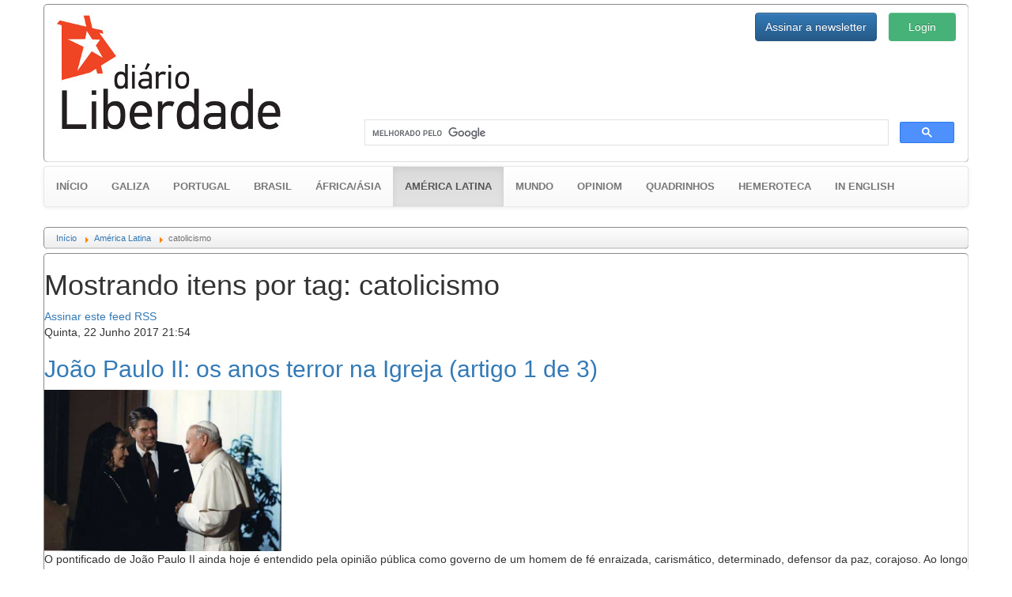

--- FILE ---
content_type: text/html; charset=utf-8
request_url: https://gz.diarioliberdade.org/america-latina/itemlist/tag/catolicismo.html
body_size: 9379
content:

<!DOCTYPE html>
<html prefix="og: http://ogp.me/ns#" xmlns="http://www.w3.org/1999/xhtml" xml:lang="pt" lang="pt" >
	<head>
		<base href="https://gz.diarioliberdade.org/america-latina/itemlist/tag/catolicismo.html" />
	<meta name="keywords" content="catolicismo" />
	<meta property="og:url" content="https://gz.diarioliberdade.org/america-latina/itemlist/tag/catolicismo.html" />
	<meta property="og:type" content="website" />
	<meta property="og:title" content="catolicismo - Diário Liberdade" />
	<meta property="og:description" content="You are viewing content tagged with 'catolicismo' - Portal anticapitalista da Galiza e os países lusófonos" />
	<meta name="twitter:card" content="summary" />
	<meta name="twitter:title" content="catolicismo - Diário Liberdade" />
	<meta name="twitter:description" content="You are viewing content tagged with 'catolicismo' - Portal anticapitalista da Galiza e os países lusófonos" />
	<meta name="Copyleft" content="Diário Liberdade" />
	<meta name="msvalidate.01" content="80042F11C644DE9DCD8C07B9A34EC5A8" />
	<meta http-equiv="content-type" content="text/html; charset=utf-8" />
	<meta name="description" content="You are viewing content tagged with 'catolicismo' - Portal anticapitalista da Galiza e os países lusófonos" />
	<title>catolicismo - Diário Liberdade</title>
	<link href="/america-latina/itemlist/tag/catolicismo.html" rel="canonical" />
	<link href="/america-latina/itemlist/tag/catolicismo.html?format=feed" rel="alternate" type="application/rss+xml" title="catolicismo - Diário Liberdade | Feed" />
	<link href="/america-latina/itemlist/tag/catolicismo.html?format=feed&type=rss" rel="alternate" type="application/rss+xml" title="catolicismo - Diário Liberdade | RSS 2.0" />
	<link href="/america-latina/itemlist/tag/catolicismo.html?format=feed&type=atom" rel="alternate" type="application/atom+xml" title="catolicismo - Diário Liberdade | Atom 1.0" />
	<link href="/favicon.ico" rel="shortcut icon" type="image/vnd.microsoft.icon" />
	<link href="https://cdnjs.cloudflare.com/ajax/libs/simple-line-icons/2.4.1/css/simple-line-icons.min.css" rel="stylesheet" type="text/css" />
	<link href="/components/com_k2/css/k2.css?v=2.11.20240212" rel="stylesheet" type="text/css" />
	<link href="/templates/dl10/bootstrap/css/bootstrap.min.css?v=1464164164" rel="stylesheet" type="text/css" />
	<link href="/templates/dl10/bootstrap/css/bootstrap-theme.min.css?v=1464164153" rel="stylesheet" type="text/css" />
	<link href="/templates/dl10/css/general.css?v=1522099339" rel="stylesheet" type="text/css" />
	<link href="/templates/dl10/css/estructura.css?v=1514825343" rel="stylesheet" type="text/css" />
	<link href="/templates/dl10/css/extension.css?v=1531861925" rel="stylesheet" type="text/css" />
	<link href="/modules/mod_cookiesaccept/screen.css" rel="stylesheet" type="text/css" />
	<link href="/media/sourcecoast/css/sc_bootstrap.css" rel="stylesheet" type="text/css" />
	<link href="/media/sourcecoast/css/common.css" rel="stylesheet" type="text/css" />
	<link href="/media/sourcecoast/themes/sclogin/sourcecoast.css" rel="stylesheet" type="text/css" />
	<style type="text/css">
#gototop {
  background: rgba(0, 0, 0, 0) url("https://gz.diarioliberdade.org/modules/mod_rizcblogin/images/background.gif") repeat scroll center top;
  border: 1px solid #ccc;
  border-radius: 5px;
  color: #575757;
  font-weight: bold;
  margin: 5px;
  padding: 5px;
}
	</style>
	<script type="application/json" class="joomla-script-options new">{"csrf.token":"0796af419ea1d42777c2bb2f7c74764e","system.paths":{"root":"","base":""},"system.keepalive":{"interval":300000,"uri":"\/component\/ajax\/?format=json"}}</script>
	<script src="/media/jui/js/jquery.min.js?9143b3accff179cb81f2b433f81de869" type="text/javascript"></script>
	<script src="/media/jui/js/jquery-noconflict.js?9143b3accff179cb81f2b433f81de869" type="text/javascript"></script>
	<script src="/media/jui/js/jquery-migrate.min.js?9143b3accff179cb81f2b433f81de869" type="text/javascript"></script>
	<script src="/media/k2/assets/js/k2.frontend.js?v=2.11.20240212&sitepath=/" type="text/javascript"></script>
	<script src="/templates/dl10/bootstrap/js/bootstrap.min.js?v=1464164232" type="text/javascript" async="async"></script>
	<script src="/media/jui/js/jquery.ui.core.min.js?9143b3accff179cb81f2b433f81de869" type="text/javascript"></script>
	<script src="/templates/dl10/lib/modules.js?v=1476823425" type="text/javascript" async="async"></script>
	<script src="/media/system/js/core.js?9143b3accff179cb81f2b433f81de869" type="text/javascript"></script>
	<!--[if lt IE 9]><script src="/media/system/js/polyfill.event.js?9143b3accff179cb81f2b433f81de869" type="text/javascript"></script><![endif]-->
	<script src="/media/system/js/keepalive.js?9143b3accff179cb81f2b433f81de869" type="text/javascript"></script>
	<script src="/media/plg_system_topofthepage/jquery.easing.min.js" type="text/javascript"></script>
	<script src="/media/plg_system_topofthepage/jqtopofthepage.min.js" type="text/javascript"></script>
	<script type="text/javascript">
if (typeof jfbcJQuery == "undefined") jfbcJQuery = jQuery;window.plg_system_topofthepage_options = {"spyposition":"200","visibleopacity":"100","displaydur":"250","slidein":"1","slideindir":"top","zindex":"1","topalways":false,"icon":false,"buttontext":"Voltar ao topo","styles":{"position":"fixed","display":"none","opacity":1,"filter":"alpha(opacity=100)","bottom":"0px","right":"0px"},"smoothscroll":{"duration":"500","transition":"linear"}};

	</script>
	<style type="text/css">
			#bWheather h5 {margin-top:0px;}
			#bWheather .thumbnail {margin:0px;}
			#bWheather .thumbnail img {width:100%;}
			#bWheather .col-banner {padding-left:15px; padding-right:15px; overflow:hidden!important}
		</style>

		<meta name=viewport content="width=device-width">
		
		<link rel="shortcut icon" href="/templates/dl10/images/favicon/favicon.ico?v=1463506526" type="image/x-icon">
		<link rel="icon" href="/templates/dl10/images/favicon/favicon.ico?v=1463506526" type="image/x-icon">
		<link rel="apple-touch-icon" sizes="57x57" href="/templates/dl10/images/favicon/apple-icon-57x57.png?v=1463506526">
		<link rel="apple-touch-icon" sizes="60x60" href="/templates/dl10/images/favicon/apple-icon-60x60.png?v=1463506526">
		<link rel="apple-touch-icon" sizes="72x72" href="/templates/dl10/images/favicon/apple-icon-72x72.png?v=1463506526">
		<link rel="apple-touch-icon" sizes="76x76" href="/templates/dl10/images/favicon/apple-icon-76x76.png?v=1463506526">
		<link rel="apple-touch-icon" sizes="114x114" href="/templates/dl10/images/favicon/apple-icon-114x114.png?v=1463506526">
		<link rel="apple-touch-icon" sizes="120x120" href="/templates/dl10/images/favicon/apple-icon-120x120.png?v=1463506526">
		<link rel="apple-touch-icon" sizes="144x144" href="/templates/dl10/images/favicon/apple-icon-144x144.png?v=1463506526">
		<link rel="apple-touch-icon" sizes="152x152" href="/templates/dl10/images/favicon/apple-icon-152x152.png?v=1463506526">
		<link rel="apple-touch-icon" sizes="180x180" href="/templates/dl10/images/favicon/apple-icon-180x180.png?v=1463506526">
		<link rel="icon" type="image/png" sizes="192x192"  href="/templates/dl10/images/favicon/android-icon-192x192.png?v=1463506526">
		<link rel="icon" type="image/png" sizes="32x32" href="/templates/dl10/images/favicon/favicon-32x32.png?v=1463506526">
		<link rel="icon" type="image/png" sizes="96x96" href="/templates/dl10/images/favicon/favicon-96x96.png?v=1463506526">
		<link rel="icon" type="image/png" sizes="16x16" href="/templates/dl10/images/favicon/favicon-16x16.png?v=1463506526">
		<link rel="manifest" href="/templates/dl10/images/favicon/manifest.json?v=1463506526">
		<meta name="msapplication-TileColor" content="#ffffff">
		<meta name="msapplication-TileImage" content="templates/dl10/images/favicon/ms-icon-144x144.png?v=1463506526">
		<meta name="theme-color" content="#ffffff">
		
		<!-- Publicidad -->
<!--		<script type="text/javascript">
			yuhuads="//track.yuhuads.com/bottomfix/58ac48bcf492f02a437e5971/"+((new Date()).getTime()) + Math.random();
			document.write("<scr"+"ipt language='javascript' type='text/javascript' src='"+yuhuads+"'></scri"+"pt>");
		</script>-->
		
		<!-- Plugins: Boton Google Plus -->
		<script async type="text/javascript" src="https://apis.google.com/js/platform.js" defer> {lang: 'pt-BR'} </script>
		
		<!-- Plugins: Boton AddThis -->
		<script type="text/javascript">var addthis_config = {"data_track_addressbar":false};</script>
		<script async type="text/javascript" src="//s7.addthis.com/js/300/addthis_widget.js"></script>
		
		<div id="fb-root"></div>
	</head>
	
	<body>
					<div class="container-fluid pull-left well well-lg hidden-wt affix-top" data-spy="affix" style="margin:5px 0px 0px 5px; padding:0px; max-width:10%; overflow:hidden;">
				  <div id="bWheather" class="row"><div class="col-banner col-xs-12 col-sm-12 col-md-12 col-lg-12"><!-- CODIGO ADPV -->
<div id="adsadpv52727"></div>
<script type="text/javascript"><!--
var adpv_client = "52727";
var adpv_width = 120;
var adpv_height = 600;
var adpv_container_id = "adsadpv52727";
//-->
</script>
<script type="text/javascript" src="//ads.adpv.com/ads.js"></script>
<!-- FIN CODIGO ADPV --><h5><small>Publicidade</small></h5></div></div>				  <hr class="dividerwt">
				  
			</div>
				
		<div class="container">
			
			<div id="cabecera" class="row" style="padding: 10px 0;">
				<div class="col-xs-12 col-sm-6 col-md-4 col-lg-4">
					<a href="/index.php"><img src="/templates/dl10/images/logo.jpg" alt="Diário Liberdade" height="auto" width="auto" /></a>
				</div>
				
				<div class="col-xs-12 col-sm-6 col-md-8 col-lg-8">
					<div class="row ltcab">
						<div class="pull-right login">
							<div class="sourcecoast sclogin-modal-links sclogin pull-right"><a class="btn btn-primary" href="#login-modal" role="button" data-toggle="modal">Login</a></div><div id="login-modal" class="sourcecoast modal fade" tabindex="-1" role="dialog" aria-labelledby="login-modalLabel" aria-hidden="true" style="display:none"><div class="modal-header"><button type="button" class="close" data-dismiss="modal" aria-hidden="true">&times;</button><span class="modal-title">Iniciar sessão</span></div><div class="modal-body">
    <div class="sclogin sourcecoast" id="sclogin-134">
        
        <div class="row-fluid">
            
    <div class="sclogin-joomla-login vertical span12">
                <form action="https://gz.diarioliberdade.org/iniciar-sessao.html" method="post" id="sclogin-form134">
            <fieldset class="input-block-level userdata">
                <div class="control-group" id="form-sclogin-username">
                    <div class="controls input-block-level">
                        <div class="input-append input-block-level">
                            <input name="username" tabindex="0"  id="sclogin-username" class="input-block-level" alt="username" type="text"
                                   placeholder="Nome de usuário" required aria-required="true">
                            <a href="/component/comprofiler/lostpassword.html" class="forgot btn width-auto hasTooltip" tabindex="-1" data-placement="right" data-original-title="Esqueceu o login?"><i class="icon-question-sign icon-white" title="Esqueceu o login?"></i></a>                        </div>
                    </div>
                </div>
                <div class="control-group" id="form-sclogin-password">
                    <div class="controls input-block-level">
                        <div class="input-append input-block-level">
                            <input name="passwd" tabindex="0" id="sclogin-passwd" class="input-block-level" alt="password" type="password"
                                   placeholder="Senha" required aria-required="true">
                            <a href="/component/comprofiler/lostpassword.html" class="forgot btn width-auto hasTooltip" tabindex="-1" data-placement="right" data-original-title="Esqueceu o login?"><i class="icon-question-sign icon-white" title="Esqueceu o login?"></i></a>                        </div>
                    </div>
                </div>
                <div class="control-group" id="form-sclogin-submitcreate">
                    <button type="submit" name="Submit" class="btn btn-primary ">Login</button>
                                            <a class="btn" href="/component/comprofiler/registers.html">Registre-se</a>
                                    </div>
                                        <div class="control-group" id="form-sclogin-remember">
                            <label for="sclogin-remember">
                                <input id="sclogin-remember" type="checkbox" name="remember" class="inputbox"  alt="Remember Me" />
                                Lembrar de Mim                            </label>
                        </div>
                    

                <input type="hidden" name="option" value="com_comprofiler" />
<input type="hidden" name="task" value="login" />
<input type="hidden" name="op2" value="login" />
<input type="hidden" name="lang" value="portugu" />
<input type="hidden" name="force_session" value="1" />
<input type="hidden" name="return" value="B:aHR0cHM6Ly9nei5kaWFyaW9saWJlcmRhZGUub3JnLy8="/><input type="hidden" name="0796af419ea1d42777c2bb2f7c74764e" value="1" />
<input type="hidden" name="mod_id" value="134"/><input type="hidden" name="0796af419ea1d42777c2bb2f7c74764e" value="1" />            </fieldset>
        </form>
    </div>
        </div>

                <div class="clearfix"></div>
    </div>

</div></div><script type="text/javascript">
                jfbcJQuery(document).ready(function() {
                    jfbcJQuery("#login-modal").appendTo("body");
                });jfbcJQuery("#login-modal").on("show", function() {
            jfbcJQuery("#login-modal").css({"margin-left": function() {return -(jfbcJQuery("#login-modal").width() / 2)}})
        });
        </script>
						</div>
						<div class="pull-right newsl">
							
<div id="modlogin" class="container-fluid">
	<div class="row">
		<div class="col-md-12">
			
		
			<div class="modal fade" id="dllogin_newsletter_modal" tabindex="-1" role="dialog">
				<div class="modal-dialog" role="document">
					<div class="modal-content">
						<div class="modal-header">
							<button type="button" class="close" data-dismiss="modal" aria-label="Pechar">
								<span aria-hidden="true">&times;</span>
							</button>
							<h4 class="modal-title">Inscrever para o boletim de notícias</h4>
						</div>
						
						<div id="cmc_modal_body" class="modal-body">
							
							<!-- Begin MailChimp Signup Form -->
							<link href="//cdn-images.mailchimp.com/embedcode/classic-10_7.css" rel="stylesheet" type="text/css">
							<style type="text/css">
								#mc_embed_signup{background:#fff; clear:left; font:14px Helvetica,Arial,sans-serif;}
							</style>
							
							<div id="mc_embed_signup">
								<form action="//diarioliberdade.us14.list-manage.com/subscribe/post?u=ce0904b24342f1dde6e9dd61a&amp;id=ba4081f4b9" method="post" id="mc-embedded-subscribe-form" name="mc-embedded-subscribe-form" class="validate" target="_blank" novalidate>
									<div id="mc_embed_signup_scroll">
										<div class="indicates-required">
											<span class="asterisk">*</span>Requerido
										</div>
										<div class="mc-field-group">
											<label for="mce-EMAIL">Email<span class="asterisk">*</span></label>
											<input type="email" value="" name="EMAIL" class="required email" id="mce-EMAIL">
										</div>
										<div class="mc-field-group">
											<label for="mce-FNAME">Nome </label>
											<input type="text" value="" name="FNAME" class="" id="mce-FNAME">
										</div>
										
										<div id="mce-responses" class="clear">
											<div class="response" id="mce-error-response" style="display:none"></div>
											<div class="response" id="mce-success-response" style="display:none"></div>
										</div>
										
										<div style="position: absolute; left: -5000px;" aria-hidden="true"><input type="text" name="b_ce0904b24342f1dde6e9dd61a_ba4081f4b9" tabindex="-1" value=""></div>
										<div class="clear"><input type="submit" value="Assinar" name="subscribe" id="mc-embedded-subscribe" class="button"></div>
									</div>
								</form>
							</div>
							
							<script type="text/javascript" src="//s3.amazonaws.com/downloads.mailchimp.com/js/mc-validate.js"></script>
							<script type="text/javascript">
								(
									function($) {
										window.fnames = new Array();
										window.ftypes = new Array();
										fnames[0]="EMAIL";
										ftypes[0]="email";
										fnames[1]="FNAME";
										ftypes[1]="text";
										fnames[2]="LNAME";
										ftypes[2]="text";
									}(jQuery)
								);
								var $mcj = jQuery.noConflict(true);
							</script>
							<!--End mc_embed_signup-->
						</div>
						
						<div class="modal-footer">
							<button type="button" class="btn btn-default" data-dismiss="modal">Pechar</button>
						</div>
						
					</div>
				</div>
			</div>
		

		
					<div class="btn-group" role="group" aria-label="login">
				
				<button type="button" style="height:36px;" class="btn btn-primary" data-toggle="modal" data-target="#dllogin_newsletter_modal">
					Assinar a newsletter
				</button>
						</div>
		</div>
	</div>
</div>

						</div>
					</div>
					<div class="row lbcab">
						<div class="col-md-12">		<div class="moduletable_busgo">

		
			

<div class="custom_busgo"  >
	<script>
  (function() {
    var cx = '000297476763175446268:k23pjo-p-cc';
    var gcse = document.createElement('script');
    gcse.type = 'text/javascript';
    gcse.async = true;
    gcse.src = 'https://cse.google.com/cse.js?cx=' + cx;
    var s = document.getElementsByTagName('script')[0];
    s.parentNode.insertBefore(gcse, s);
  })();
</script>
<gcse:search></gcse:search></div>

		</div>

	</div>
					</div>
				</div>
			</div>
			
							<div id="menu" class="row">

<nav class="navbar navbar-default" style="font-size:13px; font-weight:bold; text-transform:uppercase;">
  <div class="container-fluid">
      
	
			<div class="navbar-header">
				<button type="button" class="navbar-toggle collapsed" data-toggle="collapse" data-target="#navbar-menu" aria-expanded="false">
					<span class="sr-only">Toggle navigation</span>
					<span class="icon-bar"></span>
					<span class="icon-bar"></span>
					<span class="icon-bar"></span>
				</button>
			<a class="navbar-brand active" href="/" style="font-size:13px;">Início</a>
			</div>
			<div class="collapse navbar-collapse" id="navbar-menu">
				<ul class="nav navbar-nav">
			<li ><a href="/galiza.html">Galiza</a></li><li ><a href="/portugal.html">Portugal</a></li><li ><a href="/brasil.html">Brasil</a></li><li ><a href="/africa-asia.html">África/Ásia</a></li><li class="active"><a href="/america-latina.html">América Latina <span class="sr-only">(current)</span></a></li><li ><a href="/mundo.html">Mundo</a></li><li ><a href="/opiniom.html">Opiniom</a></li><li ><a href="/quadrinhos.html">Quadrinhos</a></li><li ><a href="/hemeroteca.html">Hemeroteca</a></li><li ><a href="/in-english.html">In english</a></li>      
      </ul>
      
    </div><!-- /.navbar-collapse -->
  </div><!-- /.container-fluid -->
</nav>

</div>
						
							<div id="ruta" class="row">		<div class="moduletable_ruta">

		
			<div aria-label="Ruta" role="navigation">
	<ul itemscope itemtype="https://schema.org/BreadcrumbList" class="breadcrumb_ruta">
					<li class="active">
				<span class="divider icon-location"></span>
			</li>
		
						<li itemprop="itemListElement" itemscope itemtype="https://schema.org/ListItem">
											<a itemprop="item" href="/" class="pathway"><span itemprop="name">Início</span></a>
					
											<span class="divider">
							<img src="/media/system/images/arrow.png" alt="" />						</span>
										<meta itemprop="position" content="1">
				</li>
							<li itemprop="itemListElement" itemscope itemtype="https://schema.org/ListItem">
											<a itemprop="item" href="/america-latina.html" class="pathway"><span itemprop="name">América Latina</span></a>
					
											<span class="divider">
							<img src="/media/system/images/arrow.png" alt="" />						</span>
										<meta itemprop="position" content="2">
				</li>
							<li itemprop="itemListElement" itemscope itemtype="https://schema.org/ListItem" class="active">
					<span itemprop="name">
						catolicismo					</span>
					<meta itemprop="position" content="3">
				</li>
				</ul>
</div>

		</div>

	</div>
						
						
			
			<div id="contenido" class="row">
				
<!-- Start K2 Tag Layout -->
<div id="k2Container" class="tagView">
    
        <!-- Title for tag listings -->
    <h1>Mostrando itens por tag: catolicismo</h1>
    
    
        <!-- RSS feed icon -->
    <div class="k2FeedIcon">
        <a href="/america-latina/itemlist/tag/catolicismo.html?format=feed" title="Assinar este feed RSS">
            <span>Assinar este feed RSS</span>
        </a>
        <div class="clr"></div>
    </div>
    
        <div class="tagItemList">
                <!-- Start K2 Item Layout -->
        <div class="tagItemView">
            <div class="tagItemHeader">
                                <!-- Date created -->
                <span class="tagItemDateCreated">
                    Quinta, 22 Junho 2017 21:54                </span>
                
                                <!-- Item title -->
                <h2 class="tagItemTitle">
                                        <a href="/mundo/item/166733-joao-paulo-ii-os-anos-terror-na-igreja-artigo-1-de-3.html">João Paulo II: os anos terror na Igreja (artigo 1 de 3)</a>
                                    </h2>
                            </div>

            <div class="tagItemBody">
                                <!-- Item Image -->
                <div class="tagItemImageBlock">
                    <span class="tagItemImage">
                        <a href="/mundo/item/166733-joao-paulo-ii-os-anos-terror-na-igreja-artigo-1-de-3.html" title="João Paulo II com Ronald Reagan, 1982">
                            <img src="/media/k2/items/cache/98146fefe6edd05d5c945e87dca34fd7_Generic.jpg" alt="João Paulo II com Ronald Reagan, 1982" style="width:300px; height:auto;" />
                        </a>
                    </span>
                    <div class="clr"></div>
                </div>
                
                                <!-- Item introtext -->
                <div class="tagItemIntroText">
                    <p>O pontificado de João Paulo II ainda hoje é entendido pela opinião pública como governo de um homem de fé enraizada, carismático, determinado, defensor da paz, corajoso. Ao longo dos 26 anos de seu longo papado, entre outubro de 1978 e até sua morte, em 2 de abril de 2005, Karol Józef Wojtyła tornou-se um&nbsp;<em>superstar</em>, mobilizando multidões em suas viagens ao redor do planeta. Sua resiliência em conduzir a Igreja doente, alquebrado, imerso em dores, reforçou ainda mais sua imagem.</p>                </div>
                
                <div class="clr"></div>
            </div>

            <div class="clr"></div>

            
                        <!-- Item category name -->
            <div class="tagItemCategory">
                <span>Publicado em</span>
                <a href="/mundo.html">Mundo</a>
            </div>
            
                        <!-- Item tags -->
            <div class="tagItemTagsBlock">
                <span>Tagged sob</span>
                <ul class="tagItemTags">
                                        <li><a href="/america-latina/itemlist/tag/igreja%20católica.html">igreja católica</a></li>
                                        <li><a href="/america-latina/itemlist/tag/Papa%20Francisco.html">Papa Francisco</a></li>
                                        <li><a href="/america-latina/itemlist/tag/conservadorismo.html">conservadorismo</a></li>
                                        <li><a href="/america-latina/itemlist/tag/catolicismo.html">catolicismo</a></li>
                                    </ul>
                <div class="clr"></div>
            </div>
            
                        <!-- Item "read more..." link -->
            <div class="tagItemReadMore">
                <a class="k2ReadMore" href="/mundo/item/166733-joao-paulo-ii-os-anos-terror-na-igreja-artigo-1-de-3.html">
                    Leia mais ...                </a>
            </div>
            
            <div class="clr"></div>
        </div>
        <!-- End K2 Item Layout -->
                <!-- Start K2 Item Layout -->
        <div class="tagItemView">
            <div class="tagItemHeader">
                                <!-- Date created -->
                <span class="tagItemDateCreated">
                    Quarta, 28 Dezembro 2016 16:10                </span>
                
                                <!-- Item title -->
                <h2 class="tagItemTitle">
                                        <a href="/galiza/item/112986-festival-fecal-em-ourense-contra-a-promocom-do-catolicismo-pola-administracom-publica.html">Festival fecal em Ourense contra a promoçom do catolicismo pola administraçom pública</a>
                                    </h2>
                            </div>

            <div class="tagItemBody">
                                <!-- Item Image -->
                <div class="tagItemImageBlock">
                    <span class="tagItemImage">
                        <a href="/galiza/item/112986-festival-fecal-em-ourense-contra-a-promocom-do-catolicismo-pola-administracom-publica.html" title="Festival fecal em Ourense contra a promoçom do catolicismo pola administraçom pública">
                            <img src="/media/k2/items/cache/2cfc6e65a065e50fc7fa08a45e7b9a6c_Generic.jpg" alt="Festival fecal em Ourense contra a promoçom do catolicismo pola administraçom pública" style="width:300px; height:auto;" />
                        </a>
                    </span>
                    <div class="clr"></div>
                </div>
                
                                <!-- Item introtext -->
                <div class="tagItemIntroText">
                    <p>O grupo de colectivos de EsCuA (Espazo cultural alternativo, de Ourense), diante da dilapidación de cartos públicos de todos os cidadáns, (a pesar da Constitución española) en promocionar un credo relixioso, (cabalgatas, belens,subvencións á igrexa para logo rentabilizar privadamente...) organiza unha noite de xoldra, a modo de festival ou concerto de panxoliñas; contra o nadal e a autoridade competente. (Si, non a todo mundo lle gostan estas datas!)</p>                </div>
                
                <div class="clr"></div>
            </div>

            <div class="clr"></div>

            
                        <!-- Item category name -->
            <div class="tagItemCategory">
                <span>Publicado em</span>
                <a href="/galiza.html">Galiza</a>
            </div>
            
                        <!-- Item tags -->
            <div class="tagItemTagsBlock">
                <span>Tagged sob</span>
                <ul class="tagItemTags">
                                        <li><a href="/america-latina/itemlist/tag/ourense.html">ourense</a></li>
                                        <li><a href="/america-latina/itemlist/tag/fecal.html">fecal</a></li>
                                        <li><a href="/america-latina/itemlist/tag/religiom.html">religiom</a></li>
                                        <li><a href="/america-latina/itemlist/tag/igreja%20católica.html">igreja católica</a></li>
                                        <li><a href="/america-latina/itemlist/tag/catolicismo.html">catolicismo</a></li>
                                    </ul>
                <div class="clr"></div>
            </div>
            
                        <!-- Item "read more..." link -->
            <div class="tagItemReadMore">
                <a class="k2ReadMore" href="/galiza/item/112986-festival-fecal-em-ourense-contra-a-promocom-do-catolicismo-pola-administracom-publica.html">
                    Leia mais ...                </a>
            </div>
            
            <div class="clr"></div>
        </div>
        <!-- End K2 Item Layout -->
                <!-- Start K2 Item Layout -->
        <div class="tagItemView">
            <div class="tagItemHeader">
                                <!-- Date created -->
                <span class="tagItemDateCreated">
                    Sábado, 15 Outubro 2016 07:04                </span>
                
                                <!-- Item title -->
                <h2 class="tagItemTitle">
                                        <a href="/america-latina/item/80126-bolivia-colectivo-feminista-mujeres-creando-motiva-acao-irada-da-igreja-catolica.html">Bolivia: Coletivo feminista “Mujeres Creando” motiva ação irada da Igreja Católica</a>
                                    </h2>
                            </div>

            <div class="tagItemBody">
                                <!-- Item Image -->
                <div class="tagItemImageBlock">
                    <span class="tagItemImage">
                        <a href="/america-latina/item/80126-bolivia-colectivo-feminista-mujeres-creando-motiva-acao-irada-da-igreja-catolica.html" title="Bolivia: Coletivo feminista “Mujeres Creando” motiva ação irada da Igreja Católica">
                            <img src="/media/k2/items/cache/e3b764ad4e8460d4bd73fcf5a76245e4_Generic.jpg" alt="Bolivia: Coletivo feminista “Mujeres Creando” motiva ação irada da Igreja Católica" style="width:300px; height:auto;" />
                        </a>
                    </span>
                    <div class="clr"></div>
                </div>
                
                                <!-- Item introtext -->
                <div class="tagItemIntroText">
                    <div>
<div data-original-width="620" data-carousel-extra="{&quot;blog_id&quot;:42048260,&quot;permalink&quot;:&quot;https:\/\/colectivolibertarioevora.wordpress.com\/2016\/10\/14\/17277\/&quot;,&quot;likes_blog_id&quot;:42048260}">
<div data-original-width="620" data-original-height="544">
<div data-original-width="319" data-original-height="544">
<div>&nbsp;</div>
<div><a href="https://colectivolibertarioevora.wordpress.com/2016/10/14/17277/2-48/" target="_blank"><img src="/archivos/obart/2016-10/b4a42f9ace.jpeg" alt="2" width="315" height="177" title="2" data-attachment-id="17293" data-orig-file="https://colectivolibertarioevora.files.wordpress.com/2016/10/25.jpg" data-orig-size="960,541" data-comments-opened="1" data-image-meta="{&quot;aperture&quot;:&quot;0&quot;,&quot;credit&quot;:&quot;&quot;,&quot;camera&quot;:&quot;&quot;,&quot;caption&quot;:&quot;&quot;,&quot;created_timestamp&quot;:&quot;0&quot;,&quot;copyright&quot;:&quot;&quot;,&quot;focal_length&quot;:&quot;0&quot;,&quot;iso&quot;:&quot;0&quot;,&quot;shutter_speed&quot;:&quot;0&quot;,&quot;title&quot;:&quot;&quot;,&quot;orientation&quot;:&quot;0&quot;}" data-image-title="2" data-image-description="" data-medium-file="https://colectivolibertarioevora.files.wordpress.com/2016/10/25.jpg?w=300" data-large-file="https://colectivolibertarioevora.files.wordpress.com/2016/10/25.jpg?w=620" data-original-width="315" data-original-height="177" /></a></div>
<div><a href="https://colectivolibertarioevora.wordpress.com/2016/10/14/17277/3-39/" target="_blank"><img alt="" data-attachment-id="17294" data-orig-file="https://colectivolibertarioevora.files.wordpress.com/2016/10/34.jpg" data-orig-size="960,541" data-comments-opened="1" data-image-meta="{&quot;aperture&quot;:&quot;0&quot;,&quot;credit&quot;:&quot;&quot;,&quot;camera&quot;:&quot;&quot;,&quot;caption&quot;:&quot;&quot;,&quot;created_timestamp&quot;:&quot;0&quot;,&quot;copyright&quot;:&quot;&quot;,&quot;focal_length&quot;:&quot;0&quot;,&quot;iso&quot;:&quot;0&quot;,&quot;shutter_speed&quot;:&quot;0&quot;,&quot;title&quot;:&quot;&quot;,&quot;orientation&quot;:&quot;0&quot;}" data-image-title="3" data-image-description="" data-medium-file="https://colectivolibertarioevora.files.wordpress.com/2016/10/34.jpg?w=300" data-large-file="https://colectivolibertarioevora.files.wordpress.com/2016/10/34.jpg?w=620" /></a></div>
</div>
</div>
</div>
</div>                </div>
                
                <div class="clr"></div>
            </div>

            <div class="clr"></div>

            
                        <!-- Item category name -->
            <div class="tagItemCategory">
                <span>Publicado em</span>
                <a href="/america-latina.html">América Latina</a>
            </div>
            
                        <!-- Item tags -->
            <div class="tagItemTagsBlock">
                <span>Tagged sob</span>
                <ul class="tagItemTags">
                                        <li><a href="/portugal/itemlist/tag/Mujeres%20Creando.html">Mujeres Creando</a></li>
                                        <li><a href="/portugal/itemlist/tag/feminismo.html">feminismo</a></li>
                                        <li><a href="/portugal/itemlist/tag/igreja%20católica.html">igreja católica</a></li>
                                        <li><a href="/portugal/itemlist/tag/catolicismo.html">catolicismo</a></li>
                                        <li><a href="/portugal/itemlist/tag/religião.html">religião</a></li>
                                    </ul>
                <div class="clr"></div>
            </div>
            
                        <!-- Item "read more..." link -->
            <div class="tagItemReadMore">
                <a class="k2ReadMore" href="/america-latina/item/80126-bolivia-colectivo-feminista-mujeres-creando-motiva-acao-irada-da-igreja-catolica.html">
                    Leia mais ...                </a>
            </div>
            
            <div class="clr"></div>
        </div>
        <!-- End K2 Item Layout -->
            </div>

    <!-- Pagination -->
        </div>
<!-- End K2 Tag Layout -->

<!-- JoomlaWorks "K2" (v2.11.20240212) | Learn more about K2 at https://getk2.org -->

			</div>
			
			
						
			
							<div id="piepagina" class="row">		<div class="moduletable">

		
			

<div class="custom"  >
	<p><a href="/quem-somos.html">Quem somos</a> | <a href="/info-legal.html">Info legal</a> | <a href="/publicidadenodl.html">Publicidade</a> | Copyleft © 2010 Diário Liberdade.</p>
<p>Contacto: diarioliberdade [arroba] gmail.com | Telf: (+34) 717714759</p></div>

		</div>

	<!--googleoff: all-->
<div id="ca_banner" 
    style="bottom:0px;
        height: auto;
background: black;    ">
    <h2 style="
		color:#FFFFFF;
font-size:18px;">O Diário Liberdade utiliza cookies para o melhor funcionamento do portal.</h2> 
    <p style="
				color:#FFFFFF;
font-size:12px;">O uso deste site implica a aceitaçom do uso das ditas cookies. Podes obter mais informaçom        							<span class="infoplus" style=""><a href="https://gz.diarioliberdade.org/info-legal.html">aqui</a></span>
					        </p>
    <div class="accept" style="">Aceitar</div>
</div>


<script type="text/javascript">
    jQuery(document).ready(function () { 
	
	function setCookie(c_name,value,exdays)
	{
		var exdate=new Date();
		exdate.setDate(exdate.getDate() + exdays);
		var c_value=escape(value) + ((exdays==null) ? "" : "; expires="+exdate.toUTCString()) + "; path=/";
		document.cookie=c_name + "=" + c_value;
	}
	
	function readCookie(name) {
		var nameEQ = name + "=";
		var ca = document.cookie.split(';');
		for(var i=0;i < ca.length;i++) {
			var c = ca[i];
			while (c.charAt(0)==' ') c = c.substring(1,c.length);
			if (c.indexOf(nameEQ) == 0) return c.substring(nameEQ.length,c.length);
			}
		return null;
	}
    
	var $ca_banner = jQuery('#ca_banner');
    var $ca_infoplus = jQuery('.infoplus.info_modal');
    var $ca_info = jQuery('#ca_info');
    var $ca_info_close = jQuery('.ca_info_close');
    var $ca_infoaccept = jQuery('.accept');
    
	var cookieaccept = readCookie('cookieaccept');
	if(!(cookieaccept == "yes")){
	
		$ca_banner.delay(1000).slideDown('fast'); 
        $ca_infoplus.click(function(){
            $ca_info.fadeIn("fast");
        });
        $ca_info_close.click(function(){
            $ca_info.fadeOut("slow");
        });
        $ca_infoaccept.click(function(){
			setCookie("cookieaccept","yes",365);
            jQuery.post('https://gz.diarioliberdade.org/america-latina/itemlist/tag/catolicismo.html', 'set_cookie=1', function(){});
            $ca_banner.slideUp('slow');
            $ca_info.fadeOut("slow");
        });
       } 
    });
</script>
<!--googleon: all-->
</div>
						
		</div>
		
	
	<script src="/media/plg_system_equalheights/js/equalheights.min.js" type="text/javascript"></script>
	<script type="text/javascript">
	var ddClasses = new Array(".cabcolumn" );
jQuery(window).load(function() {
	ddEqualizeHeights();
});
var resizeTimer;
jQuery(window).resize(function() {
	clearTimeout(resizeTimer);
	resizeTimer = setTimeout(ddEqualizeHeights, 50);
});</script>
</body>
	
	<!-- Publicidad -->
<!--	<script type="text/javascript">
		yuhuads="//track.yuhuads.com/afterB/58ac4274f492f018f023e861/"+((new Date()).getTime()) + Math.random();
		data ="?fromHost="+encodeURIComponent(window.top.location.host)+"&fromRef="+encodeURIComponent(window.top.location.href);
		document.write("<scr"+"ipt language='javascript' type='text/javascript' src='"+yuhuads+data+"'></scri"+"pt>");
	</script>-->
</html>


--- FILE ---
content_type: text/css
request_url: https://gz.diarioliberdade.org/media/sourcecoast/themes/sclogin/sourcecoast.css
body_size: 1125
content:
/* SCLogin Theme for sourcecoast.com look - Add new themes to templates/YOUR_TEMPLATE_NAME/html/mod_sclogin/themes directory */
.sclogin {
    overflow: visible;
    text-align: left;
}

.sclogin .powered-by {
    clear: both;
}

#login-modal {
top:15%;
height: auto !important;
}

div.sclogin-social-login a.show,
div.sclogin-joomla-login a.show,
div.sclogin-social-connect a.show {
    margin-bottom: 9px;
}

div.sclogin-social-connect,
div.social-login.reconnect:nth-of-type(2) {
    clear:left;
}

.sclogin li.connect .social-login.reconnect
{
    clear:none;
}

input#sclogin-username.input-block-level,
input#sclogin-passwd.input-block-level {
    height: 30px;
}

.sclogin a.forgot.btn {
    height: 40px !important;
    padding:0;
}

.sclogin a.forgot.btn i {
    margin-top: 16px;
}

#form-sclogin-submitcreate a,
.sclogin-modal-links a.btn,
.scuser-menu a.dropdown-toggle {
    text-decoration: none !important;
}

#form-sclogin-submitcreate a,
.scuser-menu a.dropdown-toggle {
    color: #000000;
}

.sclogin [class*="span"] {
    margin-left: 0 !important;
}

.sclogin .clearfix {
    clear: both;
}

#sclogin-username,
#sclogin-passwd {
    margin-top: 0px;
}

/* Vertical Layout */

.sclogin-joomla-login.vertical input#sclogin-username.input-block-level,
.sclogin-joomla-login.vertical input#sclogin-passwd.input-block-level {
    width: 87% !important;
    height:40px !important;
}

.sclogin-joomla-login.vertical a.forgot.btn {
    width: 13% !important;
}

.sclogin-joomla-login.vertical input#sclogin-username.input-append,
.sclogin-joomla-login.vertical input#sclogin-passwd.input-append {
    width: 100%;
}

.sclogin-joomla-login.vertical #form-sclogin-submitcreate .btn {
    margin-top: 2px !important;
}

/* Horizontal Layout */
.sclogin-joomla-login.horizontal .control-group {
    margin-right: 2px;
}

/* Modal Links */
/*.sclogin-modal-links a {
    margin-right: 5px;
}*/

.sclogin-modal-links a.btn-primary {
    color: #FFFFFF;
}

/* Modal */
.sourcecoast.modal .modal-title
{
    font-size: 28px;
    font-weight: 300;
    margin-top:0;
    margin-bottom: 26px;
    line-height: 40px;
    color: #333;
}

.sourcecoast .modal-header {
    border-bottom: 0px none;
}

/* Logged in User options */
.sclogin .flat-list {
    display: block !important;
    border: none !important;
    box-shadow: none !important;
    -webkit-box-shadow: none !important;
    margin-top: 1px !important;
}

.sclogin .logout-button {
    margin-top: 0px;
}

.sclogin .sclogout-button {
    float: left;
    margin-right: 5px;
}

.sclogin .logout-link {
    background-color: transparent;
    text-decoration: underline;
    border: none;
    color: #000000;
    cursor: pointer;
}

.sclogin .scuser-menu.dropdown-view {
    float: left;
}

.sclogin .scuser-menu.list-view {
    clear: both;
}

.sclogin #scprofile-pic,
.sclogin .sclogin-greeting {
    margin-bottom: 5px;
}

.sc-connect-user {
    clear: both;
}

.header .sclogin span,
.header .sclogin-modal-links {
    padding:0 10px;
}

.header .sclogin span a,
.header .sclogin-modal-links a{
    padding:10px 13px;
    margin-right:0px;
}

.sclogin li.connect {
    margin-top: 5px;
}
.sclogin li.connect .reconnect a {
    padding:0;
}

.sclogin .bottom {
    border-top: 1px solid #ddd;
    padding-top:15px;
    padding-bottom:0px;
}

.sclogin .top {
    border-bottom: 1px solid #ddd;
    margin-bottom: 20px;
    padding-top: 0px;
    padding-bottom: 15px;
}

.sclogin .side {
    padding-left: 15px;
}

.sclogin-social-login .pull-left,
.social-login.reconnect.pull-left {
    margin:5px;
}

.sclogin-greeting,
.sclogout-button {
    float:left;
}

.sclogout-button form {
    margin:0px;
}

.sclogout-button .btn {
    padding:4px 12px;
    margin-top:0px;
    margin-left:5px;
}

.sclogin .nav span{
    font-size:13px;
}
.sclogin .nav li {
    line-height:43px;
}

.sourcecoast .btn {
    border: 0;
    background-image:none;
    background-color:#333;
    padding: 8px 25px;
}

.sourcecoast .btn-primary{background-color:#46b277}

.sourcecoast .btn-primary:hover{background-color:rgba(70,178,119,0.6)}
